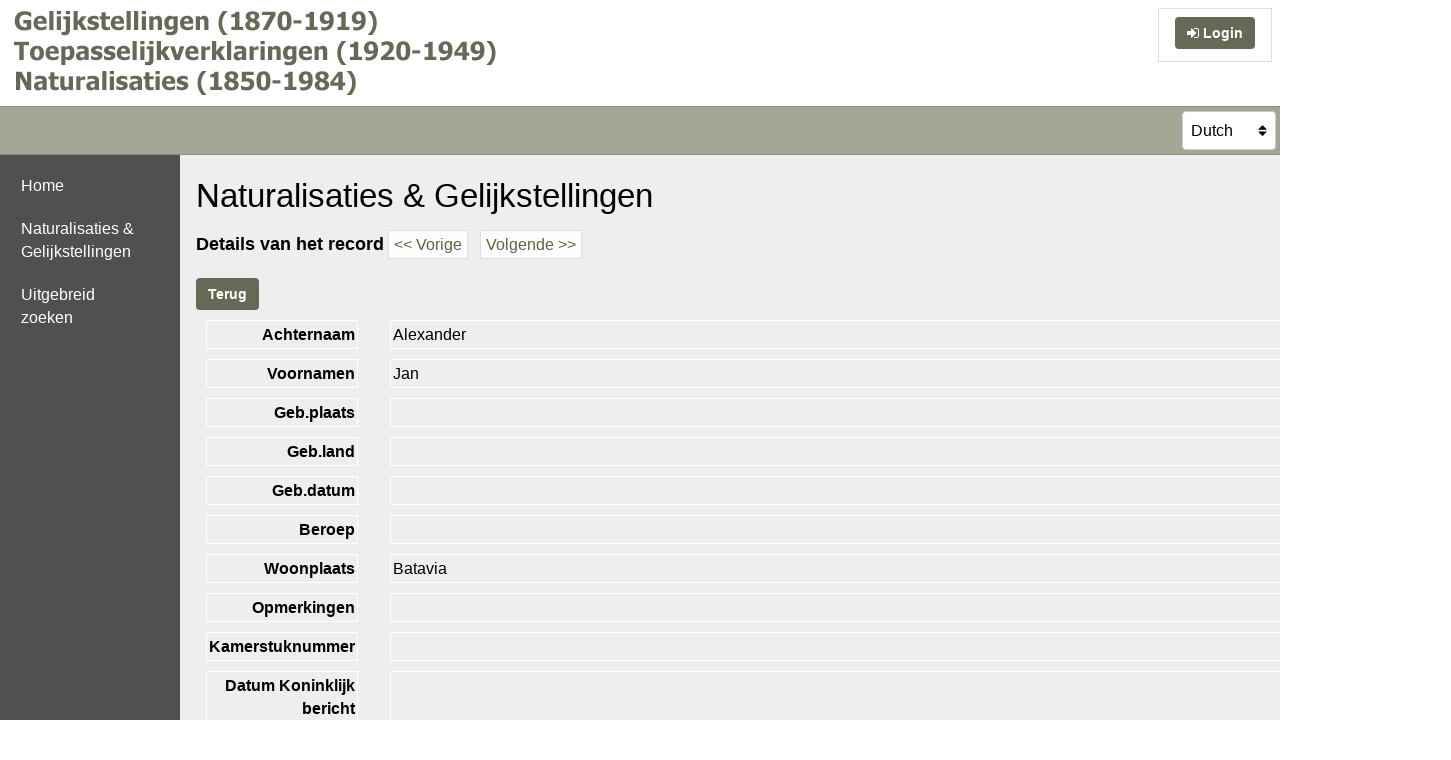

--- FILE ---
content_type: text/html; charset=utf-8
request_url: https://naturalisaties.decalonne.nl/index.php?tablename=naturalisaties&function=details&where_field=Persnr&where_value=12110
body_size: 45322
content:
<!DOCTYPE html>
<html
>
<head>
<title>Gelijkstellingen, toepasselijkverklaringen en naturalisaties (1850-1984)</title>
<link rel="stylesheet" href="css/normalize.css" type="text/css" media="screen">
<link rel="stylesheet" href="css/styles_screen.css" type="text/css">
<meta charset="utf-8">
<meta http-equiv="X-UA-Compatible" content="IE=edge">
<meta name="Generator" content="DaDaBIK 11.10 Elba - http://dadabik.com/">
<meta name="viewport" content="initial-scale=1.0"/>
<script language="javascript" type="text/javascript" src="include/tinymce/tinymce.min.js"></script>
<script src="include/jquery/jquery-3.7.0.min.js"></script>
<script src="include/jquery/jquery-ui-1.13.2/jquery-ui.min.js"></script>
<link rel="stylesheet" href="include/jquery/jquery-ui-1.13.2/jquery-ui.min.css" type="text/css" media="screen">
<script src="include/FileUploader.js"></script>
<script>
var msg_generic_upload_error = 'Algemene uploadfout!';
var msg_file_uploaded_file_will_replace = 'Bestand geüpload! Het bestand zal het bestaande bestand vervangen (als dit bestaat) nadat het formulier bewaard is.';
</script>
<script type="application/javascript" src="include/FileUploaderFactory.js"></script>
<link rel="stylesheet" href="include/flatpickr/flatpickr.min.css">
<script src="include/flatpickr/flatpickr.js"></script>
<script src="include/flatpickr/l10n/nl.js"></script>
<link rel="stylesheet" href="include/fontawesome5/css/all.min.css" rel="stylesheet">
<link rel="stylesheet" href="css/fontawesome.css"> <!-- fontawesome4 -->
<link rel="stylesheet" href="css/bootstrap.css">
<!-- select2 -->
<link href="css/select2/select2.min.css" rel="stylesheet" />
<script src="include/select2/select2.min.js"></script>
<script src="include/LiveEditing.js"></script>
<link rel="stylesheet" href="css/styles_screen_custom.css" type="text/css" media="screen"><style>
label,.null_checkbox_cell,.form_input_element,.form_hint,.form_input_element_button,.search_operator{
	display:table-cell;
	border: 1px solid #ffffff;
	vertical-align: top;
	padding: 2px;
}
</style>
<script language="javascript" type="text/javascript">
tinyMCE.init({
	//mode : "specific_textareas",
	//editor_selector : "rich_editor",
	selector : "textarea.rich_editor",
	promotion: false,
	branding: false,
	    

	plugins: [
		'advlist','autolink','lists','link','image','charmap','preview','anchor','searchreplace','visualblocks','code','fullscreen','insertdatetime','media','table','lists'
	],
});


</script>
<script src="include/custom_functions.js"></script>

<script>
var js_select_type_select_suffix = '__select_type';
</script>
<script src="include/general_functions.js"></script>

<script>
$(document).ready(function() {

    $( ".tr_results_1" ).mouseover(function() {
        if (this.className!='tr_highlighted_onclick'){
            this.className='tr_highlighted_onmouseover';
        }
    });
    
    $( ".tr_results_1" ).mouseout(function() {
        if (this.className!='tr_highlighted_onclick'){
            this.className='tr_results_1';
        }
    });
    
    $( ".tr_results_1" ).click(function() {
        if (this.className=='tr_highlighted_onclick'){
            this.className='tr_results_1';
        }
        else{
            this.className='tr_highlighted_onclick';
        }
    });
    
    a=$('[myc="blue"][myid="1"],[myc="blue"][myid="3"]');
    
    $( "td[data-live-edit][data-type=\"text\"][data-field!=\"id\"],[data-live-edit][data-type=\"date\"][data-field!=\"id\"],[data-live-edit][data-type=\"date_time\"][data-field!=\"id\"],[data-live-edit][data-type=\"textarea\"][data-field!=\"id\"]" ).hover(function() {
        $( "#double_click_tooltip" ).css('visibility', 'visible');
    }, function(){
        $( "#double_click_tooltip" ).css('visibility', 'hidden');
    });
    
    $( "td[data-live-edit][data-type=\"text\"][data-field!=\"id\"],[data-live-edit][data-type=\"date\"][data-field!=\"id\"],[data-live-edit][data-type=\"date_time\"][data-field!=\"id\"],[data-live-edit][data-type=\"textarea\"][data-field!=\"id\"]" ).click(function() {
        $( "#double_click_tooltip" ).css('visibility', 'hidden');
    });
    
    $( ".tr_results_2" ).mouseover(function() {
        if (this.className!='tr_highlighted_onclick'){
            this.className='tr_highlighted_onmouseover';
        }
    });
    
    $( ".tr_results_2" ).mouseout(function() {
        if (this.className!='tr_highlighted_onclick'){
            this.className='tr_results_1';
        }
    });
    
    $( ".tr_results_2" ).click(function() {
        if (this.className=='tr_highlighted_onclick'){
            this.className='tr_results_2';
        }
        else{
            this.className='tr_highlighted_onclick';
        }
    });

    $(document).tooltip({show: null});
     $('[data-dadabik-uploader]').each(function () {
        dadabikUploader($(this), $('#uploader-dadabik-form-template'));
    })
        
    $(function () {
        $('li.has-sub-menu > a').on("click", function (e) {
            e.preventDefault();
            var $listItem = $(this).parents("li:first");
            $listItem.toggleClass("sub-menu-opened");
            $listItem.toggleClass("selected");
        });

        $('[data-mobile-menu-toggle]').on("click", function () {
            $('.main-menu-container').toggleClass("menu-mobile-opened");
        });

	    $('#hide_quick_filters_link').on("click", function (e) {
            e.preventDefault();
            if ( $("#dadabik_quick_search_form").css('display') === 'none'){
                $("#dadabik_quick_search_form").css('display', 'block');	
            }
            else{
                $("#dadabik_quick_search_form").css('display', 'none');	
            }
	    });
    });

	$('#confirmation_message_container').on('click', '#error_message_close_link', function (e) {
		$("#error_message").css('display', 'none');
		e.preventDefault()
	});
	$('#confirmation_message_container').on('click', '#confirmation_message_close_link', function (e) {
		$("#confirmation_message").css('display', 'none');
		e.preventDefault()
	});
	$('#confirmation_message_container').on('click', '#alert_message_close_link', function (e) {
		$("#alert_message").css('display', 'none');
		e.preventDefault()
	});
	$('#confirmation_message_2_container').on('click', '#alert_message_2_close_link', function (e) {
		$("#alert_message_2").css('display', 'none');
		e.preventDefault()
	});
	$('#confirmation_message_3_container').on('click', '#alert_message_3_close_link', function (e) {
		$("#alert_message_3").css('display', 'none');
		e.preventDefault()
	});
	$('#confirmation_message_container_2').on('click', '#confirmation_message_2_close_link', function (e) {
		$("#confirmation_message_2").css('display', 'none');
		e.preventDefault()
	});
	
	// adjust diabled attribute for template_table when the page is loaded
	if ($('#enable_template_table_checkbox').is(':checked')){
		$('#template_table').prop('disabled', false);
	}
	else{
		$('#template_table').prop('disabled', true);
	}
	// adjust it again when the user click on the enable checkbox
	$("#enable_template_table_checkbox").click(function(e) {
		if ($('#enable_template_table_checkbox').is(':checked')){
			$('#template_table').prop('disabled', false);
		}
		else{
			$('#template_table').prop('disabled', true);
			
		}
	});
	
    // pivot table, [add another column] / [remove this column] links
	$('.add_remove_column').on("click", function (e) {
        // each link contains a target id and a function
	    id_container = $(this).data('targetid');
	    function_to_execute = $(this).data('function');
	    
	    // show / hide the container div and enable/disable the first input field (the second is not important)
	    field_name_temp = 'group_by_operator_'+id_container;
	    //field_name_temp_2 = 'report_value_field_'+id_container;
	    
	    if (function_to_execute === 'add'){
	        $('#column_container_'+id_container).show();
	        $("[name="+field_name_temp+"]").attr("disabled", false);
	    }
	    else if(function_to_execute === 'remove'){
	        $('#column_container_'+id_container).hide();
	        $("[name="+field_name_temp+"]").attr("disabled", true);
	    
	    }
	    
	    e.preventDefault();
	});
	    

	
	$("#craete_new_view_link").click(function(e) {
		
		if ($("#create_new_view_form").css('display') === 'block'){
			$("#create_new_view_form").css('display', 'none');
		}
		else{
			$("#create_new_view_form").css('display', 'block');

		}
		e.preventDefault();
	});
	
	///////////////////////////////////////////////////////////////////////////////
	// DELETE FIELD
	$(document).on('click', ".delete_field_button", function (e) {
	    
	    id_field_container = '#container_'+(this.id);
	    tablename_field_deletion = $(id_field_container).data('tablename');
	    fieldname_field_deletion = $(id_field_container).data('fieldname');
	    
	    reload_page = 0;
	    
	    var error = '';
    
         // here the code to check errors, if any
			
        error = 'Please set the configuration parameters $enable_data_tab_operations to 1 and reload this page if you want to use the data tab.';
	
    
        if (error !== ''){
             window.scrollTo(0,0);
             $('#confirmation_message_container').html('<div class="msg_error" id="error_message"><p>'+error+'<br/><br/><a href="javascript:{}" id="error_message_close_link">Ok, close</a></p></div>');
             enable_disable_loader('disable');
        }
        else{
	    
            if(typeof fieldname_field_deletion === 'undefined'){ // the field has been added without saving, you don't have the fieldname yet, just remove it
                if (confirm("Are you sure you want to DELETE this field?\n\nIf you have added / modified fields, save your changes before deleting this field, otherwise the changes will be lost.")){
                    $(id_field_container).remove();
                    // same code after
                    // need to reload the page otherwise there is a hole in the indexes
                    // don't like this solution, tofix
                    // window.location.href + return false was the only working solution for chrome
                    window.location.href = 'data.php?tablename=' + encodeURI(tablename_field_deletion) + '#anchor_' + encodeURI(tablename_field_deletion);
                    return false;
                    // also need to reload otherwise the browser just move to the anchor without loading the page
                    window.location.reload(true);
                }
            }
            else{
                enable_disable_loader('enable');
                if (!confirm("Are you sure you want to DELETE this field? All the related data and DaDaBIK configuration/permissions about the field "+fieldname_field_deletion+" (table "+tablename_field_deletion+") will be erased.\n\nIf you have added / modified fields, save your changes before deleting this field, otherwise the changes will be lost.")){
                    enable_disable_loader('disable');   
                }
                else{
        
                    $('#confirmation_message_container').html('');
                    $.ajax({
                        url: "api.php?function=delete_field",
                        data: ({
                        tablename_field_deletion: tablename_field_deletion,
                        fieldname_field_deletion: fieldname_field_deletion
                        }),
        
                        type: "POST",
                        dataType: "json",
                        success: function(data){
        
                            enable_disable_loader('disable');

                            if (data.status === 'ok'){
                                if (data.result !== 'done'){
                                    alert('unexpected error delete_field.submit - ' + data.result+ ' - '+data.error_message);
                                }
                                else{
                                     $("body").addClass("showing_confirmation_message");
                                     window.setTimeout( remove_showing_confirmation_message_class, 1000); 
                                
                                    $(id_field_container).remove();
                                    
                                    // same code before
                                    // need to reload the page otherwise there is a hole in the indexes
                                    // don't like this solution, tofix
                                    // window.location.href + return false was the only working solution for chrome
                                    window.location.href = 'data.php?tablename=' + encodeURI(tablename_field_deletion) + '#anchor_' + encodeURI(tablename_field_deletion);
                                    return false;
    
                                    // also need to reload otherwise the browser just move to the anchor without loading the page
                                    window.location.reload(true);
                                }
                            }
                            else{
                                alert('unexpected error delete_field.submit status not OK');
                            }
                        },
                        error: function(data, status, e){
                            enable_disable_loader('disable');
                            alert('unexpected error delete_field.submit ajax error'+JSON.stringify(data));
                        }
                    });
                }
            }
        }

		e.preventDefault(); // avoid to execute the actual submit of the form.
	});

    
    
 
    
    
    
    
    
    
    
    
    // STATUS SETTINGS, SAVE
	$('form[id="status_settings_form"]').submit(function(e) {
	
	    enable_disable_loader('enable');
	    status_installation = $( "#status_installation" ).val();
	    users_maintenance_installation = $( "#users_maintenance_installation" ).val();
	    
		var error = '';
		    
        $('#confirmation_message_container').html('');
        
        $.ajax({
            url: "api.php?function=save_status",

            data: ({
            status_installation: status_installation,
            users_maintenance_installation: users_maintenance_installation
            } ),

            type: "POST",
            dataType: "json",
            success: function(data){

                enable_disable_loader('disable');

                if (data.status === 'ok'){
                    if (data.result !== 'done'){
                        alert('unexpected error save_data_settings.submit - ' + data.result+ ' - '+data.error_message);
                    }
                    else{   
                        $("body").addClass("showing_confirmation_message");
                        window.setTimeout( remove_showing_confirmation_message_class, 1000);
                    }
                }
                else{
                    alert('unexpected error save_data_settings.submit status not OK');
                }
            },
            error: function(data, status, e){
                enable_disable_loader('disable');
                alert('unexpected error save_data_settings.submit ajax error'+JSON.stringify(data));
            }
        });
		e.preventDefault(); // avoid to execute the actual submit of the form.
	});
	
	$('[id^="sel_chk__"]').click(function(){    
	    where_value = this.id.substr(9);
table_name = "naturalisaties";	
        if (this.checked === true){
             type = 'check';
        }
        else{
             type = 'uncheck';
        }
   
	    var error = '';
	    
        // here the code to check errors, if any
				
        error = 'Please set $enable_record_checkboxes to 1 in config.php and reload this page if you want to use the record checkboxes.';
	
    
        if (error !== ''){
             window.scrollTo(0,0);
             $('#confirmation_message_container').html('<div class="msg_error" id="error_message"><p>'+error+'<br/><br/><a href="javascript:{}" id="error_message_close_link">Ok, close</a></p></div>');
             enable_disable_loader('disable');
        }
        else{
           $('#confirmation_message_container').html('');
            $.ajax({
                url: "api_fe.php?function=check_uncheck_row",

                data: ({
                    where_value: where_value,
                    tablename: table_name,
                    type: type,
                } ),
    
                type: "POST",
                dataType: "json",
                success: function(data){
    
                    enable_disable_loader('disable');

                    if (data.status === 'ok'){
                        if (data.result !== 'done'){
                            alert('unexpected error check_uncheck_row - ' + data.result+ ' - '+data.error_message);
                        }
                        else{
                             // don't need the confirmation
                             //$("body").addClass("showing_confirmation_message");
                             //window.setTimeout( remove_showing_confirmation_message_class, 1000); 
                             
                             $("#checked_ids_counter_container").html(data.counter);
                             
                             if (data.counter === 0){
                                $("#checked_ids_container").hide();
                             }
                             else{
                                $("#checked_ids_container").show();
                            }
                        }
                    }
                    else{
                        alert('unexpected error check_uncheck_row status not OK');
                    }
                },
                error: function(data, status, e){
                    enable_disable_loader('disable');
                    alert('unexpected error check_uncheck_row ajax error'+JSON.stringify(data));
                }
            });
        }
	});
	
	$('#uncheck_all_link').click(function(event){
	    
table_name = "naturalisaties";	
        enable_disable_loader('enable');
	    var error = '';
    
        // here the code to check errors, if any
				
        error = 'Please set $enable_record_checkboxes to 1 in config.php and reload this page if you want to use the record checkboxes.';
	
    
        if (error !== ''){
             window.scrollTo(0,0);
             $('#confirmation_message_container').html('<div class="msg_error" id="error_message"><p>'+error+'<br/><br/><a href="javascript:{}" id="error_message_close_link">Ok, close</a></p></div>');
             enable_disable_loader('disable');
        }
        else{
           $('#confirmation_message_container').html('');
            $.ajax({
                url: "api_fe.php?function=check_uncheck_row",

                data: ({
                    tablename: table_name,
                    type: 'uncheck_all',
                } ),
    
                type: "POST",
                dataType: "json",
                success: function(data){
    
                    enable_disable_loader('disable');

                    if (data.status === 'ok'){
                        if (data.result !== 'done'){
                            alert('unexpected error check_uncheck_row - ' + data.result+ ' - '+data.error_message);
                        }
                        else{
                             $("body").addClass("showing_confirmation_message");
                             window.setTimeout( remove_showing_confirmation_message_class, 1000);
                             
                             $("#checked_ids_counter_container").html(data.counter);
                             
                             $("#checked_ids_container").hide();
                             
                             $('input[id^="sel_chk__"]').prop( "checked", false );
                             
                        }
                    }
                    else{
                        alert('unexpected error check_uncheck_row status not OK');
                    }
                },
                error: function(data, status, e){
                    enable_disable_loader('disable');
                    alert('unexpected error check_uncheck_row ajax error'+JSON.stringify(data));
                }
            });
            
        }
	    event.preventDefault();
	});
	
	
	$('#check_all_link').click(function(event){
	    
table_name = "naturalisaties";	
        enable_disable_loader('enable');
	    var error = '';
        
        // here the code to check errors, if any
				
        error = 'Please set $enable_record_checkboxes to 1 in config.php and reload this page if you want to use the record checkboxes.';
	
    
        if (error !== ''){
             window.scrollTo(0,0);
             $('#confirmation_message_container').html('<div class="msg_error" id="error_message"><p>'+error+'<br/><br/><a href="javascript:{}" id="error_message_close_link">Ok, close</a></p></div>');
             enable_disable_loader('disable');
        }
        else{
           $('#confirmation_message_container').html('');
           
           ids = [];
           
           $('input[id^="sel_chk__"]').each(function () {
                    ids.push(this.id.substr( 9 ));
            });
                  
            $.ajax({
                url: "api_fe.php?function=check_uncheck_row",

                data: ({
                    tablename: table_name,
                    type: 'check_all',
                    where_value: ids
                } ),
    
                type: "POST",
                dataType: "json",
                success: function(data){
    
                    enable_disable_loader('disable');

                    if (data.status === 'ok'){
                        if (data.result !== 'done'){
                            alert('unexpected error check_uncheck_row - check_all - ' + data.result+ ' - '+data.error_message);
                        }
                        else{
                             $("body").addClass("showing_confirmation_message");
                             window.setTimeout( remove_showing_confirmation_message_class, 1000);
                             
                             $("#checked_ids_counter_container").html(data.counter);
                             
                             $('input[id^="sel_chk__"]').prop( "checked", true );
                             
                        }
                    }
                    else{
                        alert('unexpected error check_uncheck_row - check_all status not OK');
                    }
                },
                error: function(data, status, e){
                    enable_disable_loader('disable');
                    alert('unexpected error check_uncheck_row ajax error'+JSON.stringify(data));
                }
            });
            
        }
	    event.preventDefault();
	});
	
	$("#include_tables_form").submit(function(e) {
		var field_names_to_update = [];
		var field_values_to_update  = [];
		var where_values  = [];
		
		enable_disable_loader('enable');
		
		var number_items = $('#number_items').val();
		
		var pages_to_show = $('#pages_to_show').val()
		
		var error = '';
		
		if (pages_to_show === 'custom_pages'){
		
			var tablename_to_update = 'dadabik_static_pages';
			
			for (i=0;i<number_items;i++){
				field_names_to_update[i] = [];
				field_values_to_update[i] = [];
				field_names_to_update[i][0] = 'link_static_page';
				field_values_to_update[i][0] =  $('#link_static_page_'+(i+1)).val();
				
				field_names_to_update[i][1] = 'enabled_static_page';
				if ($('#enabled_static_page_'+(i+1)).is(':checked')){
					field_values_to_update[i][1] =  '1';
				}
				else{
					field_values_to_update[i][1] =  '0';
				}
				
				field_names_to_update[i][2] = 'file_static_page';
				field_values_to_update[i][2] =  $('#file_static_page_'+(i+1)).val();
			
				field_names_to_update[i][3] = 'content_static_page';
				field_values_to_update[i][3] = tinyMCE.get('content_static_page_'+(i+1)).getContent();
							
				field_names_to_update[i][4] = 'menu_parent_page';
				field_values_to_update[i][4] =  $('#menu_parent_page_'+(i+1)).val();
			
				field_names_to_update[i][5] = 'is_homepage_static_page';
			
				if ($('#is_homepage_static_page_'+(i+1)).is(':checked')){
					field_values_to_update[i][5] =  'y';
				}
				else{
					field_values_to_update[i][5] =  'n';
				}
				
				field_names_to_update[i][6] = 'type_static_page';
				field_values_to_update[i][6] =  $('#type_static_page_'+(i+1)).val();
							
				field_names_to_update[i][7] = 'menu_order_static_page';
				field_values_to_update[i][7] =  $('#menu_order_static_page_'+(i+1)).val();
							
				field_names_to_update[i][8] = 'href_link_static_page';
				field_values_to_update[i][8] =  $('#href_link_static_page_'+(i+1)).val();
				
				field_names_to_update[i][9] = 'separator_before_static_page';
				if ($('#separator_before_static_page_'+(i+1)).is(':checked')){
					field_values_to_update[i][9] =  'y';
				}
				else{
					field_values_to_update[i][9] =  'n';
				}

				if (field_values_to_update[i][6] === 'PHP') {
					error = 'Custom PHP pages are available with DaDaBIK Enterprise/Platinum only. You can use custom HTML pages.';
					break;
				}
				else if (field_values_to_update[i][6] === 'html' &&  field_values_to_update[i][3] === '') {
					error = 'If you choose HTML as <i>type</i>, you need to specify the HTML content as well.';
					break;
				}

				where_values[i] = $('#id_static_page_'+(i+1)).val();
			}
		}
		else{
			var tablename_to_update =  'dadabik_table_list';

			for (i=0;i<number_items;i++){
				field_names_to_update[i] = [];
				field_values_to_update[i] = [];
				field_names_to_update[i][0] = 'alias_table';
				field_values_to_update[i][0] =  $('#alias_table_'+(i+1)).val();
			
				field_names_to_update[i][1] = 'pk_field_table';
				field_values_to_update[i][1] =  $('#pk_field_table_'+(i+1)).val();
				field_names_to_update[i][2] = 'menu_parent_table';
				field_values_to_update[i][2] =  $('#menu_parent_table_'+(i+1)).val();
			
				field_names_to_update[i][3] = 'allowed_table';
			
				if ($('#allowed_table_'+(i+1)).is(':checked')){
					field_values_to_update[i][3] =  '1';
				}
				else{
					field_values_to_update[i][3] =  '0';
				}
			
				field_names_to_update[i][4] = 'menu_order_table';
				field_values_to_update[i][4] =  $('#menu_order_table_'+(i+1)).val();
				
				field_names_to_update[i][5] = 'separator_before_table';
				if ($('#separator_before_table_'+(i+1)).is(':checked')){
					field_values_to_update[i][5] =  'y';
				}
				else{
					field_values_to_update[i][5] =  'n';
				}
				
				field_names_to_update[i][6] = 'enable_revision_table';
			
				if ($('#enable_revision_table_'+(i+1)).is(':checked')){
					field_values_to_update[i][6] =  '1';
				}
				else{
					field_values_to_update[i][6] =  '0';
				}
				
				field_names_to_update[i][7] = 'order_by_table';
				field_values_to_update[i][7] =  $('#order_by_table_'+(i+1)).val();
				
				field_names_to_update[i][8] = 'order_type_table';
				field_values_to_update[i][8] =  $('#order_type_table_'+(i+1)).val();
			
			
				where_values[i] = $('#name_table_'+(i+1)).val();
			}
		}
		if (error !== ''){
			 window.scrollTo(0,0);
			 $('#confirmation_message_container').html('<div class="msg_error" id="error_message"><p>'+error+'<br/><br/><a href="javascript:{}" id="error_message_close_link">Ok, close</a></p></div>');
			 enable_disable_loader('disable');
		}
		else{
			$('#confirmation_message_container').html('');
			$.ajax({
				url: "api.php?function=update_records",
		
				data: ({
				where_values: where_values,
				field_names_to_update: field_names_to_update,
				field_values_to_update: field_values_to_update,
				tablename_to_update : tablename_to_update,
	
				} ),
			
				type: "POST",
				dataType: "json",
				success: function(data){
			
					enable_disable_loader('disable');
	
					if (data.status === 'ok'){
						if (data.result !== 'done'){
							alert('unexpected error include_tables_form.submit - ' + data.result+ ' - '+data.error_message);
						}
						else{
							 $("body").addClass("showing_confirmation_message");
							 window.setTimeout( remove_showing_confirmation_message_class, 1000); 
						}
					}
					else{
						alert('unexpected error include_tables_form.submit status not OK');
					}
				},
				error: function(data, status, e){
					enable_disable_loader('disable');
					alert('unexpected error include_tables_form.submit ajax error'+JSON.stringify(data));
				}
			});
		}

		e.preventDefault(); // avoid to execute the actual submit of the form.
	});

// modreq
// fine modreq


$('input[id^="date_picker"],input[id^="quick_search_date_picker"]').flatpickr({altInput: true, altFormat: "d-m-Y", dateFormat: "Y-m-d",enableTime: false ,allowInput: false, weekNumbers: true, "locale": "nl"});
$('input[id^="date_time_picker"],input[id^="quick_search_date_time_picker"]').flatpickr({altInput: true, altFormat: "d-m-Y H:i:S", dateFormat: "Y-m-d H:i:S",enableTime: true ,allowInput: false, weekNumbers: true, "locale": "nl", enableSeconds: true});

     
});
</script>

<script>


$(document).ready(function() {


function acquireLock(tableCell) {
/*
 * Nel caso specifico resituiamo il campo della form in base
 * a un parametro della data table
 */
const $tableCell = $(tableCell);
// edit eu
//const value = $tableCell.attr('data-text');

const payload = {};
// edit eu
//payload.value = value;
payload.row = $tableCell.attr('data-row');
payload.field = $tableCell.attr('data-field');
// edit eu
//payload.text = $tableCell.attr('data-text');
payload.type = $tableCell.attr('data-type');
payload.dataSource = $tableCell.attr('data-source');


return new Promise((resolve, reject) => {
    $.ajax({
        method: 'POST',
        url: `api_fe.php?function=acquire_lock`,
        dataType: 'json',
        data: payload,
    }).then((response) => {
        resolve(response);
    }).fail((xhr) => {
        reject(xhr.responseText)
    })
});


}

function cancel(tableCell) {
const $tableCell = $(tableCell);

// edit eu
//const value = $tableCell.attr('data-text');

const payload = {};

// edit eu
//payload.value = value;
payload.row = $tableCell.attr('data-row');
payload.field = $tableCell.attr('data-field');
// eu edit
// payload.text = $tableCell.attr('data-text');
payload.type = $tableCell.attr('data-type');
payload.dataSource = $tableCell.attr('data-source');

return new Promise((resolve, reject) => {
    $.ajax({
        method: 'POST',
        url: `api_fe.php?function=release_lock`,
        dataType: 'json',
        data: payload,
    }).then((response) => {
        resolve(response);
    }).fail((xhr) => {
        reject(xhr.responseText)
    })
});
}

function saveData(tableCell) {
/*
 * Nel caso specifico resituiamo iif ($('#error-on-save')l campo della form in base
 * a un parametro della data table
 */
const $tableCell = $(tableCell);
// eu edit
// const value = $tableCell.attr('data-text');

const payload = {};

// edit eu
//payload.value = value;
payload.row = $tableCell.attr('data-row');
payload.field = $tableCell.attr('data-field');
// eu edit
//payload.text = $tableCell.attr('data-text');
payload.type = $tableCell.attr('data-type');
payload.dataSource = $tableCell.attr('data-source');
payload.newValue = $tableCell.find('textarea').val() || $tableCell.find('input').val() || null;


return new Promise((resolve, reject) => {
    const savePromise = $.ajax({
        method: 'POST',
        url: `api_fe.php?function=update_record`,
        dataType: 'json',
        data: payload,
    });

    savePromise.then((response) => {
        resolve(response);
        
        $("body").addClass("showing_confirmation_message");
        window.setTimeout( remove_showing_confirmation_message_class, 1000); 
        
         
         
/*
        // Ricarichiamo la tabella
        $.ajax({
            method: 'GET',
            url: `${apiBaseUrl}/table-data-` + payload.dataSource,
            dataType: 'json',
        }).then((res) => {
            renderTable($("#table-placeholder-" + payload.dataSource + "-names"), payload.dataSource, res);
            $alert = '<div id="alert" style="position: absolute; background-color: red; color: white; top:10px; left:10px; padding: 10px 20px;">Salvato!!!!</div>'
            $('body').append($alert);
            setTimeout(() => {
                $('body').find('#alert').remove();
            }, 1000);
        });
        */
    });

    savePromise.fail((xhr) => {
        reject(xhr.responseText)
    })
});
}






});

</script>




<script>
var user_agent = window.navigator.userAgent;

if (user_agent.indexOf('MSIE ') > 0 || user_agent.indexOf('Trident/') > 0){
    window.location.replace("index.php?function=show_ie_message"); 
}
</script>
   
   
</head>

<body
>
<div id="dialog" title=""></div>

<div id="div_help" style="width: 600px">
<div id="div_help_content">
<div id="div_help_content_title"></div>
<div id="div_help_content_text"></div>
</div>
</div>

<div id="div_help_frontend" style="width: 600px;z-index: 1">
<div id="div_help_frontend_content">
<div id="div_help_frontend_content_title"></div>
<div id="div_help_frontend_content_text"></div>
</div>
</div>
<div class="fixed-header">
	<div class="row">
		<div class="col-xs-8">
			<!--<img class="logo img-responsive" src="images/logo_alpha.png">-->
			
						<form method="post" class="css_form" style="margin:auto;"  action="index.php?function=change_language">
			 <div  class="select_element select_element_change_language"  ><select name="language" onchange="this.form.submit()">
			<option value="dutch" selected>Dutch</option><option value="english">English</option><option value="chinese">Chinese</option><option value="french">French</option>			</select>
			</div>
			</form>
			 		</div>
		<div class="col-xs-4 right">
			<a href="#" data-mobile-menu-toggle>
				<i class="fa fa-bars fa-2x"></i>
			</a>
		</div>
	</div>
</div>

<div class="fixed-footer">
<a href="login.php?function=show_login_form" class="btn  btn-primary" title="Login"><i class="fa fa-sign-in"></i> Login</a>
</div>

<table  class="main_table">
<tr>
<td class="main_table_td">
<table  class="table_interface_container" align="center">

<tr class="table_interface_container_tr_logo"><td><a href="index.php"><img id="dadabik_logo" style="max-width: 100%;height: auto;" src="images/logo2.png"></a><div class="app-info pull-right text-center"><div class="user-info"> <a class="btn btn-xm btn-primary" href="login.php?function=show_login_form" title="Logout"><i class="fa fa-sign-in" aria-hidden="true"></i> Login</a><br></div></div>
</td>
</tr>


<tr class="table_interface_container_tr_top_menu" >
<td>
	<table  class="table_interface_container_table_top_menu" >
	<tr>
	


 
 </td>
 <td style="width:100%">
  </td>
 

<td align="right"><form method="post" class="css_form" style="margin:auto;"  action="index.php?function=change_language">
 <div  class="select_element select_element_change_language"  ><select name="language" onchange="this.form.submit()">
<option value="dutch" selected>Dutch</option><option value="english">English</option><option value="chinese">Chinese</option><option value="french">French</option></select>
</div>
</form>
</td>

</tr>
</table>

</td>
</tr>



<tr>
<td class="table_interface_container_td_content">
<table  class="table_interface_container_table_content"><tr>
<td class="td_left_menu"><div class="main-menu-container"><ul class="main-menu"><li><a href="index.php?function=show_static_page&id_static_page=1">Home</a></li><li><a href="index.php?function=search&tablename=naturalisaties">Naturalisaties & Gelijkstellingen</a></li><li><a href="index.php?function=show_static_page&id_static_page=2">Uitgebreid zoeken</a></li></ul></div></td><td class="td_content" valign="top">
<div id="top_messages"></div>
<p><h1>Naturalisaties & Gelijkstellingen</b></h1><p><span class="subtitle">Details van het record</span> <span class="previous_next_container"><a class="previous_next" href="index.php?function=choose_previous_record&tablename=naturalisaties&where_field=Persnr&where_value=12110&from_function=details">&lt;&lt; Vorige</a>&nbsp;&nbsp;&nbsp;<a class="previous_next" href="index.php?function=choose_next_record&tablename=naturalisaties&where_field=Persnr&where_value=12110&from_function=details">Volgende &gt;&gt;</a></span></p><form target="_blank" class="css_form" method="POST" action="index.php?tablename=naturalisaties&function=details&export_to_pdf=1&where_field=Persnr&where_value=12110"><input type="button" class="button_form go_back" value="Terug" onclick="javascript:document.location='index.php?function=search&tablename=naturalisaties'"></form><span class="form_fields_set"><div class="form_row"><label class="detail_page_label" for="Achternaam">Achternaam</label>&nbsp;&nbsp;&nbsp;<span class="form_input_element">Alexander</span><span class="form_input_element_button"></span></div><div class="form_row"><label class="detail_page_label" for="Voornamen">Voornamen</label>&nbsp;&nbsp;&nbsp;<span class="form_input_element">Jan  </span><span class="form_input_element_button"></span></div><div class="form_row"><label class="detail_page_label" for="Geboorteplaats">Geb.plaats</label>&nbsp;&nbsp;&nbsp;<span class="form_input_element"></span><span class="form_input_element_button"></span></div><div class="form_row"><label class="detail_page_label" for="Gebland">Geb.land</label>&nbsp;&nbsp;&nbsp;<span class="form_input_element"></span><span class="form_input_element_button"></span></div><div class="form_row"><label class="detail_page_label" for="Gebdatum">Geb.datum</label>&nbsp;&nbsp;&nbsp;<span class="form_input_element"></span><span class="form_input_element_button"></span></div><div class="form_row"><label class="detail_page_label" for="Beroep">Beroep</label>&nbsp;&nbsp;&nbsp;<span class="form_input_element"></span><span class="form_input_element_button"></span></div><div class="form_row"><label class="detail_page_label" for="Woonplaats">Woonplaats</label>&nbsp;&nbsp;&nbsp;<span class="form_input_element">Batavia</span><span class="form_input_element_button"></span></div><div class="form_row"><label class="detail_page_label" for="Opmerkingen">Opmerkingen</label>&nbsp;&nbsp;&nbsp;<span class="form_input_element"></span><span class="form_input_element_button"></span></div><div class="form_row"><label class="detail_page_label" for="kamerstuknr">Kamerstuknummer</label>&nbsp;&nbsp;&nbsp;<span class="form_input_element"></span><span class="form_input_element_button"></span></div><div class="form_row"><label class="detail_page_label" for="Datum_Kb">Datum Koninklijk bericht</label>&nbsp;&nbsp;&nbsp;<span class="form_input_element"></span><span class="form_input_element_button"></span></div><div class="form_row"><label class="detail_page_label" for="soort_besluit">Soort besluit</label>&nbsp;&nbsp;&nbsp;<span class="form_input_element">toepasselijk verklaring</span><span class="form_input_element_button"></span></div><div class="form_row"><label class="detail_page_label" for="Staatsblad">Ned. Staatsblad</label>&nbsp;&nbsp;&nbsp;<span class="form_input_element"></span><span class="form_input_element_button"></span></div></div><div class="form_row"><label class="detail_page_label" for="Directe_link_wetsontwerp">Wetsontwerp</label>&nbsp;&nbsp;&nbsp;<span class="form_input_element"><a target="_blank" href=" "> </a></span><span class="form_input_element_button"></span></div><div class="form_row"><label class="detail_page_label" for="Directe_link_MvT">Memorie van Toelichting</label>&nbsp;&nbsp;&nbsp;<span class="form_input_element"><a target="_blank" href=" "> </a></span><span class="form_input_element_button"></span></div><div class="form_row"><label class="detail_page_label" for="Directe_link_B_SO">Bijlage MvT/Schematisch overzicht</label>&nbsp;&nbsp;&nbsp;<span class="form_input_element"><a target="_blank" href=" "> </a></span><span class="form_input_element_button"></span></div><div class="form_row"><label class="detail_page_label" for="Directe_link_NvW">Nota van Wijzigingen</label>&nbsp;&nbsp;&nbsp;<span class="form_input_element"><a target="_blank" href=" "> </a></span><span class="form_input_element_button"></span></div><div class="form_row"><label class="detail_page_label" for="Andere_relevante_bron">Andere relevante bron</label>&nbsp;&nbsp;&nbsp;<span class="form_input_element"><a target="_blank" href=" "> </a></span><span class="form_input_element_button"></span></div><div class="form_row"><label class="detail_page_label" for="Datum_ordonnantie">Datum ordonnantie</label>&nbsp;&nbsp;&nbsp;<span class="form_input_element">08-11-1924</span><span class="form_input_element_button"></span></div><div class="form_row"><label class="detail_page_label" for="openarchieven">Open Archieven</label>&nbsp;&nbsp;&nbsp;<span class="form_input_element"><a target="_blank" href="https://www.openarch.nl/search.php?useinsearch=1&amp;name=Jan  ++Alexander&amp;number_show=100&amp;sort=1">https://www.openarch.nl/search.php?useinsearch=1&amp;name=Jan  ++Alexander&amp;number_show=100&amp;sort=1</a></span><span class="form_input_element_button"></span></div><div class="form_row"><label class="detail_page_label" for="stamboomzoeker">Stamboomzoeker</label>&nbsp;&nbsp;&nbsp;<span class="form_input_element"><a target="_blank" href="http://www.stamboomzoeker.nl/search.php?l=nl&amp;fn=Jan  &amp;sn=Alexander&amp;m=1&amp;bd1=0&amp;bd2=2013&amp;bp=&amp;t=1&amp;submit=Zoeken">http://www.stamboomzoeker.nl/search.php?l=nl&amp;fn=Jan  &amp;sn=Alexander&amp;m=1&amp;bd1=0&amp;bd2=2013&amp;bp=&amp;t=1&amp;submit=Zoeken</a></span><span class="form_input_element_button"></span></div><div class="form_row"><label class="detail_page_label" for="online-familieberichten">Online-familieberichten</label>&nbsp;&nbsp;&nbsp;<span class="form_input_element"><a target="_blank" href="http://www.online-familieberichten.nl/zoeken.asp?sortpers=naam&amp;command=zoekformres&amp;achternaam=Alexander&amp;voornaam=Jan  ">http://www.online-familieberichten.nl/zoeken.asp?sortpers=naam&amp;command=zoekformres&amp;achternaam=Alexander&amp;voornaam=Jan  </a></span><span class="form_input_element_button"></span></div><div class="form_row"><label class="detail_page_label" for="graftombe">Graftombe</label>&nbsp;&nbsp;&nbsp;<span class="form_input_element"><a target="_blank" href="https://www.graftombe.nl/names/search?forename=Jan  &amp;surname=Alexander+&amp;birthdate_from=&amp;birthdate_until=2022&amp;deathdate_from=&amp;deathdate_until=2022&amp;province=0&amp;submit=Zoeken&amp;r=names-search">https://www.graftombe.nl/names/search?forename=Jan  &amp;surname=Alexander+&amp;birthdate_from=&amp;birthdate_until=2022&amp;deathdate_from=&amp;deathdate_until=2022&amp;province=0&amp;submit=Zoeken&amp;r=names-search</a></span><span class="form_input_element_button"></span></div><div class="form_row"><label class="detail_page_label" for="Persnr">Recordnummer</label>&nbsp;&nbsp;&nbsp;<span class="form_input_element">12110</span><span class="form_input_element_button"></span></div></div></span><br/><br/><form target="_blank" class="css_form" method="POST" action="index.php?tablename=naturalisaties&function=details&export_to_pdf=1&where_field=Persnr&where_value=12110"><input type="button" class="button_form go_back" value="Terug" onclick="javascript:document.location='index.php?function=search&tablename=naturalisaties'"></form><br>
<br><br></td>
</tr>
</table>
</td>
</tr>
</table>
<br><br>
<div class="powered_by_dadabik" align="right">Powered by: <a target="_blank" href="https://dadabik.com/" rel="nofollow">DaDaBIK</a>, the Low-code Development Platform</a>
&nbsp;&nbsp;&nbsp;&nbsp;&nbsp;&nbsp;&nbsp;<br/><br/></div>
</td>
</tr>
</table>
<div class="modal"></div>
<div class="confirmation_message"><h1>Done!</h1></div>
<script>

$(document).ready(function() {

    function set_opener_lookup_field_value(field_name, field_value, field_display_value, field_type){
        if (field_type === 'standard'){
        
            var select_element = window.opener.document.getElementsByName(field_name)[0]
            var option = document.createElement("option");
            option.text = field_display_value;
            option.value = field_value;
            select_element.add(option);
            select_element.value = field_value;
            window.opener.$('select[name="'+field_name+'"]').trigger('change');
        
            /*if ( window.opener.$('select[name="'+field_name+'"]').hasClass("select2-hidden-accessible") ) {
        
                // manually trigger the `select2:select` event
                window.opener.$('select[name="'+field_name+'"]').trigger({
                type: 'select2:select',
                params: {
                    data: data
                }
            }
            else{
                window.opener.$('select[name="'+field_name+'"]').trigger('change');
            }
            });
            */
        }
    }



});

</script>
</body>
</html>

--- FILE ---
content_type: text/css
request_url: https://naturalisaties.decalonne.nl/css/styles_screen.css
body_size: 42160
content:
/***********************************************************
IF YOU WANT TO MODIFY THE CSS FILE, PLEASE NOTE THAT IF YOU USE A THEME DIFFERENT THAN "CLASSIC" YOU ALSO HAVE TO EDIT THE CORRESPONDING CSS FILE, E.G. FOR THE THEME "BLACK", THE FILE IS CSS/THEME_BLACK.CSS 

You can also add your styles to the file css/styles_screen_custom.css, which will be parsed in addition to this CSS file and in addition to the theme specific CSS file: using the styles_screen_custom.css helps you when you have to upgrade DaDaBIK (you can keep your custom file, while the other CSS files will be overwritten). 
***********************************************************/

/*******************************************************/
/* GENERAL LAYOUT STYLES -  You probably don't need to modify this part. */

/* Parts of the CSS are a derivate work of Foundation responsive front-end framework (https://foundation.zurb.com/) copyright 2017 ZURB */

html {
    box-sizing: border-box;
}

*, *:before, *:after {
    box-sizing: inherit;
}

.main_table {
    border-collapse: collapse;
}

.main_table table {
    border-collapse: collapse;
}

form {
    margin: 0;
}

.main_table,
.table_interface_container,
.table_interface_container_table_content {
    width: 100%;
}

td {
    padding: 0;
    margin: 0;
}

.td_left_menu {
    width: 180px; /* hack, was 200 */
    vertical-align: top;
}

/*******************************************************/
/* GENERIC CLASS UTILITIES -  You probably don't need to modify this part. */

.pull-right {
    float: right;
}

.pull-left {
    float: left;
}

.centered {
    margin: auto auto;
}

.inline-block {
    display: inline-block;
}

.block {
    display: block;
}

.inline {
    display: inline;
}

.left {
    text-align: left;
}

.center {
    text-align: center;
}

.right {
    text-align: right;
}

/*******************************************************/
/* RESULTS GRID */
/* the div that contains the results grid has class .grid */

.grid {
    /* Grid Table specific styles */
}

.grid table {
    width: 100%;
    margin-bottom: "1em";
    border-radius: "0";
}

.grid table thead,
.grid table tbody,
.grid table tfoot {
    border: 1px solid #f2f2f2;
    background-color: white;
}

.grid table caption {
    font-weight: "700";
    padding: 0.5rem 0.625rem 0.625rem;
}

.grid table thead {
    background: #eee;
    color: black;
}

.grid table tfoot {
    background: #f2f2f2;
    color: black;
}

.grid table thead tr,
.grid table tfoot tr {
    background: transparent;
}

.grid table thead th,
.grid table thead td,
.grid table tfoot th,
.grid table tfoot td {
    padding: 0.5rem 0.625rem 0.625rem;
    font-weight: "700";
    text-align: 0;
}

.grid table tbody tr:nth-child(even) {
    background-color: #f2f2f2;
}

.grid table tbody th,
.grid table tbody td {
    padding: 1rem 0.625rem 1rem;
}

.grid table tbody th.zeropad,
.grid table tbody td.zeropad{
    padding: 0;
}

.grid table.scroll {
    display: block;
    width: 100%;
    overflow-x: auto;
}

.grid table.hover thead tr:hover {
    background-color: #bfbfbf;
}

.grid table.hover tfoot tr:hover {
    background-color: #e6e6e6;
}

.grid table.hover tbody tr:hover {
    background-color: #f2f2f2;
}

.grid table.hover tbody tr:nth-of-type(even):hover {
    background-color: #e6e6e6;
}

.grid .table-scroll {
    overflow-x: auto;
}

.grid .table-scroll table {
    width: auto;
}

.grid table {
    table-layout: fixed;
    border-collapse: separate;
    border: 1px solid #CCC;
}

.grid table thead th {
    white-space: nowrap;
    padding: 0;
    font-weight: 500;
    border-bottom: 1px solid #CCC;
}

.grid table thead th.results {
    padding: 0;
    
}

.grid table thead th.results > .text_heading, /* text_heading is used in tabular reports, no links */
.grid table thead th.results > a {
    padding: 0.5rem 0.625rem 0.625rem;
    display: block;
    text-decoration: none;
    width: 100%;
    height: 100%;
}

.grid table thead th.results > a.order_link_selected {
    font-weight: 700;
}

.grid table thead th.results > a:hover {
    background-color: #bfbfbf;
}

.grid table tbody tr > td > a > img {
     /* max-height: 70px; hack */
}

.grid table tbody tr > td.controls_2 {
    width: 100px;
    white-space: nowrap;
}

.grid table tbody tr.tr_highlighted_onmouseover > td.controls_2,
.grid table tbody tr.tr_highlighted_onclick > td.controls_2 {
    background-color: inherit;
}

.grid table tbody tr.tr_highlighted_onmouseover > td,
.grid table tbody tr.tr_highlighted_onclick > td {
    background-color: #d9d9d9;
}

.checked_ids_container{
    padding-bottom: 10px;
}

/* REVISIONS */
.operation {
    font-size: 13px;
    color: rgba(255,255,255,.9);
    padding: 2px 5px;
    white-space: nowrap;
    border-radius: 2px;
    font-weight: 700;    
    min-width: 100px;
    text-align: center;
}
.operation--insert {
    background: rgb(140, 198, 121);
}
.operation--update {
    background: rgb(58, 109, 154);
}
.operation--delete {
    background: rgb(182, 34, 34);
}

.live_edit_error_message{
    white-space: nowrap;
    margin-top: 10px;
    color: #aa0000;
}


/* MASTER DETAILS */ 

.title_items_master_details {
	font-weight: bold;
}

/*******************************************************/
/* MAIN TIPOGRAPHY */

html {
    font-size: 1em;
}

body, input {
    font-family: -apple-system, BlinkMacSystemFont, "Segoe UI", "Roboto", "Oxygen", "Ubuntu", "Cantarell", "Fira Sans", "Droid Sans", "Helvetica Neue", sans-serif;
    
    /* font-family: "Verdana"; */
    color: #000; /* hack, was 333 */
    font-weight: 350;
    line-height: 1.45;
}

.chosen-single, .chosen-container, .chosen-container-single, .chosen-container-multi, chosen-multi{
    font-weight: normal;
}

p {
    margin-bottom: 1.3em;
}

h1, h2, h3, h4 {
    margin: 1.414em 0 0.5em;
    font-weight: inherit;
    line-height: 1.2;
}

h1 {
    margin-top: 0;
    font-size: 2.074em;
}

h2 {
    font-size: 1.728em;
}

h3 {
    font-size: 1.44em;
}

h4 {
    font-size: 1.2em;
}

small, .font_small {
    font-size: 0.833em;
}

strong {
    font-weight: 700;
}

a {
    color: black;
}

a:hover, a:active, a:focus {
    color: black;
}

h1, h2, h3, h4, h5, h6, .h1, .h2, .h3, .h4, .h5, .h6 {
    font-weight: 300;
    margin: 0.5em 0;
}

.text--light {
    font-weight: 100;
}

.text--medium {
    font-weight: 300;
}

.text--regular {
    font-weight: 500;
}

.text--strong {
    font-weight: 700;
}

.foreign-key-link {
    display: inline-block;
    font-size: 10px;
    background: black;
    color: #FFF;
    background: #848282;
    padding: 3px;
    border-radius: 5px;
    text-shadow: 1px 1px 0 black;
    text-align: center;
    width: 20px;
}

.foreign-key-link:hover {
    background: #6a6969;
    color: #FFF;
}

.foreign-key-link i {
    vertical-align: 1px;
}

.fa.operation-icon {
    font-size: 1.5em;
    line-height: 0.55em;
    vertical-align: -15%;
}


/*******************************************************/
/* MAIN LAYOUT */

body {
    margin-top: 61px;
    margin-bottom: 41px;
}

@media print , (min-width: 768px) {
    body {
        margin: 0;
    }
}

.table_interface_container_tr_logo,
.table_interface_container_tr_top_menu {
    display: none;
}

@media print , (min-width: 768px) {
    .table_interface_container_tr_logo,
    .table_interface_container_tr_top_menu {
        display: table-row;
    }
}

.table_interface_container {
    border-bottom: 1px solid #8a9077;
}

.table_interface_container_tr_logo > td,
.table_interface_container_tr_top_menu > td {
    border-bottom: 1px solid #8a9077;
    padding: 0;
    margin: 0;
}

.table_interface_container_tr_logo > td {
    border-color: #8a9077;
}

.table_interface_container_tr_top_menu > td {
    padding: 0.25em;
}

.table_interface_container_tr_top_menu td {
    background: #a2a793;
}

.td_left_menu {
    background-color: #505050;
    color: white;
    position: absolute;
    left: -99999px;
}

.td_left_menu a {
    color: white;
}

@media print , (min-width: 768px) {
    .td_left_menu {
        position: static;
        left: auto;
    }
}

.table_interface_container_tr_logo > td {
    background: white;
}

.table_interface_container_tr_logo_login > td { /* hack, new */
    background: white;
}

.td_content {
    padding: 1em;
    background: #eee;
    display: block;
    /* margin-top: -1em; hack, deleted */
}

@media print , (min-width: 768px) {
    .td_content {
        display: table-cell;
        padding-top: 0;
        margin-top: 0;
    }
}

.table-operation-buttons {
    display: inline-block;
    margin-top: 5px;
}

.table_interface_container_table_content {
    table-layout: fixed;
}

.filter-input-group select {
    float: left;
    -webkit-appearance: none !important;
    -moz-appearance: none !important;
    background-color: #FAFAFA;
    border-radius: 0;
    background-image: url("[data-uri]");
    background-position: 100% center;
    background-repeat: no-repeat;
    border-style: solid;
    border-width: 1px;
    border-right: 0;
    border-color: #cccccc;
    color: #444444;
    font-family: inherit;
    font-size: 0.77778rem;
    line-height: normal;
    padding: 0.44444rem;
    padding-right: 20px;
    height: 2.05556rem;
}

.filter-input-group input {
    -webkit-appearance: none;
    -moz-appearance: none;
    border-radius: 0;
    background-color: #FFFFFF;
    border-style: solid;
    border-width: 1px;
    border-color: #cccccc;
    box-shadow: inset 0 1px 2px rgba(0, 0, 0, 0.1);
    color: #444444;
    display: block;
    font-family: inherit;
    font-size: 0.77778rem;
    height: 2.05556rem;
    margin: 0 0 0.88889rem 0;
    padding: 0.44444rem;
    /* width: 100%; */
    -webkit-box-sizing: border-box;
    -moz-box-sizing: border-box;
    box-sizing: border-box;
    -webkit-transition: border-color 0.15s linear, background 0.15s linear;
    -moz-transition: border-color 0.15s linear, background 0.15s linear;
    -ms-transition: border-color 0.15s linear, background 0.15s linear;
    -o-transition: border-color 0.15s linear, background 0.15s linear;
    transition: border-color 0.15s linear, background 0.15s linear;
}



/*******************************************************/
/* USER TOP RIGHT BOX */

.logo {
    margin-top: 10px;
}

.app-info {
    padding: 0.5em 1em;
    text-align: center;
    border: 1px solid #ddd;
    margin: 0.5em;
}

.user-info {
    padding-bottom: 0.25em;
}

.fixed-header, .fixed-footer {
    position: fixed;
    left: 0;
    right: 0;
    background-color: white;
    border-bottom: 1px solid black;
    vertical-align: middle;
    z-index: 10;
}

.fixed-header {
    padding: 10px;
    height: 60px;
    top: 0;
}

.fixed-header img {
    margin-top: 0;
    max-height: 40px;
}

.fixed-header i {
    padding: 5px;
}

.fixed-footer {
    display: table;
    height: 40px;
    bottom: 0;
    width: 100%;
}

.fixed-footer img {
    margin-top: 0;
    max-height: 40px;
}

.fixed-footer a {
    display: table-cell !important;
    width: 50%;
}

@media print , (min-width: 768px) {
    .fixed-header, .fixed-footer {
        display: none;
    }
}

/*******************************************************/
/* BUTTONS */

.btn {
    font-weight: 500;
    border: 1px solid;
    display: inline-block;
    padding: 6px 12px;
    margin-bottom: 0;
    font-size: 14px;
    line-height: 1.42857143;
    text-align: center;
    white-space: nowrap;
    vertical-align: middle;
    -ms-touch-action: manipulation;
    touch-action: manipulation;
    cursor: pointer;
    -webkit-user-select: none;
    -moz-user-select: none;
    -ms-user-select: none;
    user-select: none;
    background-image: none;
}

.btn-lg, .btn-group-lg > .btn {
    padding: 10px 16px;
    font-size: 18px;
    line-height: 1.3333333;
}

.btn-sm, .btn-group-sm > .btn {
    padding: 5px 10px;
    font-size: 12px;
    line-height: 1.5;
}

.btn-xs, .btn-group-xs > .btn {
    padding: 1px 5px;
    font-size: 12px;
    line-height: 1.5;
}

.btn-block {
    display: block;
    width: 100%;
}

.btn-block + .btn-block {
    margin-top: 5px;
}

.btn input[type="submit"].btn-block,
.btn input[type="reset"].btn-block,
.btn input[type="button"].btn-block {
    width: 100%;
}

.btn button,
.btn html input[type="button"],
.btn input[type="reset"],
.btn input[type="submit"] {
    -webkit-appearance: button;
    cursor: pointer;
}

.btn-primary {
    color: white;
    background-color: #676956;
    text-decoration: none;
}

.btn-primary:focus, .btn-primary:hover, .btn-primary:active {
    color: white;
    background-color: #4b4d3f;
}

.btn-secondary {
    color: white;
    background-color: #666;
    text-decoration: none;
}

.btn-secondary:focus, .btn-secondary:hover, .btn-secondary:active {
    color: white;
    background-color: #555;
}

.btn-delete, .btn-danger {
    color: white;
    background-color: #d3323a;
    text-decoration: none;
}

.btn-delete:focus, .btn-delete:hover, .btn-delete:active, .btn-danger:focus, .btn-danger:hover, .btn-danger:active {
    color: white;
    background-color: #ad252c;
}

/*******************************************************/
/* PAGINATION */

.pagination {
    display: inline-block;
    padding-left: 0;
    margin-left: 1em;
}

@media print , (min-width: 768px) {
    .pagination {
        margin-left: auto;
    }
}

.pagination__current-page {
    font-weight: 700;
    position: relative;
    padding: 6px 12px;
    line-height: 1.42857143;
}

.pagination__to-page {
    display: inline-block;
    border: 1px solid #CCC;
    color: black;
    text-decoration: none;
    position: relative;
    padding: 6px 12px;
    line-height: 1.42857143;
    background-color: #fff;
    margin-left: -6px;
    margin-bottom: -1px;
    width: 40px;
    text-align: center;
}

.pagination__to-page:hover, .pagination__to-page:active, .pagination__to-page:focus {
    background-color: #e6e6e6;
}

.pagination__to-page:focus {
    z-index: 2;
}

/*******************************************************/
/* LEFT MENU */

.main-menu-container {
    position: fixed;
    top: 61px;
    left: 0px;
    right: 0px;
    bottom: 41px;
    z-index: 10;
}

.main-menu-container {
    pointer-events: none;
}

.main-menu-container.menu-mobile-opened > .main-menu {
    display: block;
}

.main-menu {
    position: fixed;
    display: none;
    top: 61px;
    left: 0px;
    right: 0px;
    bottom: 41px;
    width: auto;
    overflow: auto;
    pointer-events: all;
    font-family: arial, sans-serif;
    max-width: none;
    margin: 1em;
    border: 1px solid #505050;
    background-color: #505050;
    box-shadow: 0 0 1em rgba(0, 0, 0, 0.5);
    list-style-type: none;
    padding: 0;
}

.main-menu > li > ul {
    margin: 0;
    padding: 0;
    padding-left: 15px;
    list-style-type: none;
}

.main-menu a {
    display: block;
    background-color: #505050;
    border: none;
    width: 100%;
    padding: 10px 20px;
    position: relative;
    text-decoration: none; /* hack */
}

.main-menu a.active, .main-menu a.active:hover, .main-menu a.active:focus {
    color: white;
    border: none;
}

/* hack */
.main-menu a:hover {
    text-decoration: underline;
}

.main-menu .sub-menu {
    display: none;
}

.main-menu .sub-menu a {
    background: #6a6a6a;
}

.main-menu .menu-icon-open,
.main-menu .menu-icon-collapsed {
    display: none;
    position: absolute;
    right: 19px;
    top: 13px;
}

.main-menu li.has-sub-menu .menu-icon-open {
    display: none;
}

.main-menu li.has-sub-menu .menu-icon-collapsed {
    display: inline-block;
}

.main-menu li.has-sub-menu.sub-menu-opened .sub-menu {
    display: block;
}

.main-menu li.has-sub-menu.sub-menu-opened .menu-icon-open {
    display: inline-block;
}

.main-menu li.has-sub-menu.sub-menu-opened .menu-icon-collapsed {
    display: none;
}

.main-menu li.selected-on-load > a {
    border-left: 3px solid #FFF;
    padding-left: 17px;
}

.main-menu .is-label {
    padding: 10px 20px;
    font-weight: 700;
    background-color: #505050;
}

.main-menu .is-separator {
    border-bottom: 1px solid white;
}

@media print , (min-width: 768px) {
    .main-menu-container {
        display: block;
        position: static;
    }

    .main-menu-container.menu-mobile-opened > .main-menu {
        display: block;
    }

    .main-menu {
        min-width: 100px;
        width: 100%;
        display: block;
        position: static;
        margin: 0;
        margin-top: 0.5em;
        background-color: #505050;
        box-shadow: none;
    }

    .main-menu a {
        color: white;
        background-color: #505050;
        position: relative;
        padding-right: 45px;
    }

    .main-menu a:hover, .main-menu a:active, .main-menu a:focus {
        color: white;
        background-color: #505050;
    }

    .main-menu .sub-menu a {
        color: white;
        background: #6a6a6a;
    }

    .main-menu .sub-menu a:hover, .main-menu .sub-menu a:active, .main-menu .sub-menu a:focus {
        color: white;
         /* background-color: #505050; hack, deleted */
    }

    .main-menu .is-label {
        background-color: #505050;
    }
}

/*******************************************************/
/* FORMS */


select {
    display: block;
    box-sizing: border-box;
    height: 2.4375rem;
    padding: 0.5rem;
    border: 1px solid #ccc;
    font-family: -apple-system, BlinkMacSystemFont, "Segoe UI", "Roboto", "Oxygen", "Ubuntu", "Cantarell", "Fira Sans", "Droid Sans", "Helvetica Neue", sans-serif;
    font-size: 1rem;
    color: black;
    background-color: white;
    box-shadow: "";
    border-radius: 4px;
    transition: "";
    background-color: #FFF;
    -webkit-appearance: none;
    -moz-appearance: none;
    background-image: url("data:image/svg+xml;utf8,<svg width='32' height='60' xmlns='http://www.w3.org/2000/svg'><polygon id='svg_1' fill=' rgb%280, 0, 0%29' points='0,0 32,0 16,24' transform='rotate(-180 16,11.999999999999998) '/><polygon id='svg_2' fill=' rgb%280, 0, 0%29' points='0,32.14095640182495 32,32.14095640182495 16,56.140958309173584 '/></svg>");
    background-size: 9px 12px;
    background-position: right -1rem center;
    background-origin: content-box;
    background-repeat: no-repeat;
    padding-right: 1.5rem;
    max-width: 400px; /* hack, added */
}

.flatpickr-monthDropdown-months{
    display: inline;
}

@media screen and (max-width: 767px) { /* hack, added */
	select {
    	max-width: 300px;
    }
}

select:focus {
    border: 1px solid #333;
    background-color: #f9f9f9;
    outline: none;
    box-shadow: "";
    transition: "";
    border-radius: 4px;
}

@media print , (min-width: 0\0
) {
    select {
        background-image: url("[data-uri]");
    }
}

/*
|--------------------------------------------------------------------------
| IE select overrides
|--------------------------------------------------------------------------
| IE doesn't support select appearence override. With these instructions
| we try to target all the IE browser and overrides those rules
*/
@media screen and (-ms-high-contrast: active), (-ms-high-contrast: none) {
    select {
        background-image: none;
        padding-right: 0.5em;
    }

    *::-ms-backdrop, select {
        background-image: none;
        padding-right: 0.5em;
    }

    _:-ms-lang(x), _:-webkit-full-screen, select {
        background-image: none;
        padding-right: 0.5em;
    }
}

.lte-ie9 select {
    background-image: none;
    padding-right: 0.5em;
}

[type='text'].inline, [type='password'].inline, [type='date'].inline, [type='datetime'].inline, [type='datetime-local'].inline, [type='month'].inline, [type='week'].inline, [type='email'].inline, [type='number'].inline, [type='search'].inline, [type='tel'].inline, [type='time'].inline, [type='url'].inline, [type='color'].inline,
textarea.inline,
select.inline {
    display: inline-block;
    border-radius: 4px;
    
    
}

[type='text']:focus, [type='password']:focus, [type='date']:focus, [type='datetime']:focus, [type='datetime-local']:focus, [type='month']:focus, [type='week']:focus, [type='email']:focus, [type='number']:focus, [type='search']:focus, [type='tel']:focus, [type='time']:focus, [type='url']:focus, [type='color']:focus,
textarea:focus,
select:focus {
    z-index: 2;
    border-radius: 4px;
}

select[multiple] {
    height: auto;
   background: white; /* hack, was none */
    border-radius: 4px;
}

[type='text'], [type='password'], [type='date'], [type='datetime'], [type='datetime-local'], [type='month'], [type='week'], [type='email'], [type='number'], [type='search'], [type='tel'], [type='time'], [type='url'], [type='color'],
input[type='file'],
textarea {
    display: block;
    box-sizing: border-box;
    height: 2.4375rem;
    padding: 0.5rem;
    border: 1px solid #ccc;
    font-family: -apple-system, BlinkMacSystemFont, "Segoe UI", "Roboto", "Oxygen", "Ubuntu", "Cantarell", "Fira Sans", "Droid Sans", "Helvetica Neue", sans-serif;
    font-size: 1rem;
    color: black;
    background-color: white;
    box-shadow: "";
    transition: "";
    -webkit-appearance: none;
    -moz-appearance: none;
    border-radius: 4px;
}

input[type='file'] { /* hack, added */
	height: auto;
}

[type='text']:focus, [type='password']:focus, [type='date']:focus, [type='datetime']:focus, [type='datetime-local']:focus, [type='month']:focus, [type='week']:focus, [type='email']:focus, [type='number']:focus, [type='search']:focus, [type='tel']:focus, [type='time']:focus, [type='url']:focus, [type='color']:focus,
input[type='file']:focus,
textarea:focus {
    border: 1px solid #333;
    background-color: #f9f9f9;
    outline: none;
    box-shadow: "";
    transition: "";
}

textarea {
    max-width: 100%;
}

textarea[rows] {
    height: auto;
}

input::placeholder,
textarea::placeholder {
    color: "1px solid #DDD";
}

input:disabled, input[readonly],
textarea:disabled,
textarea[readonly] {
    background-color: false;
    cursor: false;
}

[type='submit'],
[type='button'] {
    border-radius: 0;
    -webkit-appearance: none;
    -moz-appearance: none;
}

input[type='search'] {
    box-sizing: border-box;
}

.input-group input, .input-group select {
    display: inline-block;
}

@media print , (min-width: 320px) {
    .input-group {
        width: 100%;
        white-space: nowrap;
        display: table;
    }

    .input-group .input-element {
        display: table-cell;
    }

    .input-group .input-element > input, .input-group .input-element > select {
        width: 100%;
    }
}


a.previous_next {
    color: #66603c;
    font-size: 16px;
    background-color: #fdfdfd;
    padding: 5px;
    text-decoration: none;
    border: solid 1px #dddddd;
}

button, input[type='button'], input[type='submit'], .btn{
border: 0px solid;
border-radius: 4px;
	font-weight: 600;
}

button, input[type='button'], input[type='submit'] {
    border: 0px solid;
    border-radius: 4px;
    display: inline-block;
    padding: 6px 12px;
    margin-bottom: 0;
    font-size: 14px;
    line-height: 1.42857143;
    text-align: center;
    white-space: nowrap;
    vertical-align: middle;
    -ms-touch-action: manipulation;
    touch-action: manipulation;
    cursor: pointer;
    -webkit-user-select: none;
    -moz-user-select: none;
    -ms-user-select: none;
    user-select: none;
    background-image: none;
    color: white;
    background-color: #676956; /* hack, was 333 */
  text-decoration: none;
	font-weight: 600;
}
button:focus, button:hover, button:active, input[type='button']:focus, input[type='button']:hover, input[type='button']:active, input[type='submit']:focus, input[type='submit']:hover, input[type='submit']:active {
	color: white;
	background-color: #4b4d3f;  /* hack, was 111 */
}

.form_separator {
    font-size: 1.1em;
    font-weight: 500;
    background: #333;
    color: white;
    margin: 1em 0;
    padding: 0.5em;
}

/* hack
.form_fields_set {
    display: table;
    border-spacing: 1em;
    border-collapse: separate;
}

.form_row {
    display: table-row;
}
.form_row input, .form_row select, .form_row textarea {
    margin: 0 !important;
}

.form_row label {
    padding-top: 0.5em;
}

.form_row label, .form_row .null_checkbox_cell, .form_row .form_input_element, .form_row .form_hint, .form_row .search_operator {
    display: table-cell;
    vertical-align: top;
}
*/

.dropzone {
    padding: 8px;
    border: 2px dashed rgb(209, 213, 219);
}

.dropzone_enter {
    border-color: #555 !important;
}

.upload_button {
    border-radius: 999px;
    font-weight: 500;
    padding: 8px 16px;
    background: rgba(156, 163, 175);
    cursor: pointer;
    display: flex;
    align-items: center;
}

.upload_button:hover {
    background: rgb(107, 114, 128);
}

/*******************************************************/
/* QUICK FILTERS */

.grid-quick-filter {
    padding: 1em;
    padding-top: 0;
    border: 1px solid #DDD;
    margin-top: 1em;
}

.grid-quick-filter-btn {
    margin-top: 1em;
}

.quick-filter-block, .quick-filter-block-btn {
    display: inline-block;
    margin-top: 0.5em; /* hack, was 1 */
    margin-right: 1em;
}

.quick-filter-block-btn {
    margin-top: 0.5em;  /* hack, was 1 */
    vertical-align: bottom;
}

.quick-filter-block-btn > button {
    margin-bottom: 3px;
}

/*******************************************************/
/* CALENDAR */

.ui-datepicker {
    background: #FFF;
    border: 1px solid black;
    display: inline-block;
    padding: 0.5em;
    box-shadow: 0 2px 10px rgba(0, 0, 0, 0.2);
    min-width: 277px;
}

.ui-datepicker select {
    display: inline-block;
    padding: 5px 20px 5px 5px;
    height: auto;
    border-radius: 4px;
}

.ui-datepicker-header {
    line-height: 30px;
    margin-bottom: 1em;
}

.ui-datepicker-title {
    text-align: center;
}

.ui-datepicker-prev,
.ui-datepicker-next {
    padding: 0 10px;
    margin-top: 5px;
    background: #FFF; /* hack era 333 */
    color: white;
    font-size: 12px;
}

.ui-datepicker-prev {
    float: left;
}

.ui-datepicker-next {
    float: right;
}

.ui-datepicker-calendar {
    width: 100%;
    border-collapse: collapse;
}

.ui-datepicker-calendar th {
    background: #EEE;
}

.ui-datepicker-calendar th, .ui-datepicker-calendar td {
    text-align: center;
}

.ui-datepicker-calendar th a, .ui-datepicker-calendar td a {
    margin: 2px;
    width: 30px;
    height: 30px;
    line-height: 30px;
    display: block;
    text-decoration: none;
}

.ui-datepicker-calendar th a:hover, .ui-datepicker-calendar th a:active, .ui-datepicker-calendar th a:focus, .ui-datepicker-calendar td a:hover, .ui-datepicker-calendar td a:active, .ui-datepicker-calendar td a:focus {
    text-decoration: underline;
}

.ui-datepicker-today a, .ui-state-highlight a {
    color: white;
    background: #333;
}

.ui-state-active {
    font-weight: 500;
    background: #DDD;
}

/*******************************************************/
/* GRID STATUS ROW, THE ROW CONTAINING N. ITEMS FOUND, ITEMS PER PAGE SELECTOR AND PAGINATION */

.grid-status {
    display: table;
    width: 100%;
    padding: 1em;
    margin-top: 0.5em;
    border-bottom: 0;
    border-collapse: collapse;
    text-align: center;
    font-size: .9em;
}

.grid-status input, .grid-status select, .grid-status textarea {
}

.grid-status__found-items,
.grid-status__pagination,
.grid-status__pages {
    width: 100%;
    padding: 0.5em 0.5em;
    display: inline-block;
    vertical-align: middle;
}

.pagination__separator {
    display: none;
}

@media print , (min-width: 768px) {
    .grid-status {
        margin-top: 0;
        text-align: inherit;
    }

    .grid-status__found-items,
    .grid-status__pagination,
    .grid-status__pages {
        padding: 1em 0.5em;
        display: table-cell;
        vertical-align: middle;
    }

    .grid-status__found-items {
        width: auto;
    }

    .grid-status__pagination {
        width: 19%;
    }

    .grid-status__pages {
        width: 46%;
    }

    .grid__label {
        display: inline-block;
    }

    .grid-status__pagination {
        text-align: center;
    }

    .grid-status__pages {
        text-align: right;
    }

    .grid-status-bottom__pages {
        text-align: left;
    }

    .pagination__separator {
        display: inline-block;
    }
}

/*******************************************************/
/* TOOLTIPS */


.tooltip {
    outline: none;
    position: relative;
    display: inline-block;
    /*
    Uncomment the following markup to make the tooltips
    disappear when the field is clicked
    */
}

.tooltip strong {
    line-height: 30px;
}

.tooltip .tooltip_content {
    z-index: 10;
    -ms-filter: "progid:DXImageTransform.Microsoft.Alpha(Opacity=0)";
    filter: alpha(opacity=0);
    opacity: 0;
    padding: 0.5em;
    left: -9999px;
    top: 0;
    width: 220px;
    line-height: 16px;
    position: absolute;
    color: #FFF;
    text-shadow: 1px 1px 0 #111;
    border: 1px solid #111;
    background: #333;
    -moz-border-radius: 4px;
    -webkit-border-radius: 4px;
    border-radius: 4px;
    -moz-transition: opacity 0.3s;
    -o-transition: opacity 0.3s;
    -webkit-transition: opacity 0.3s;
    transition: opacity 0.3s;
    white-space: normal;
}

.tooltip:hover .tooltip_content {
    left: auto;
    right: -230px;
    -ms-filter: "progid:DXImageTransform.Microsoft.Alpha(Opacity=100)";
    filter: alpha(opacity=100);
    opacity: 1;
}

.tooltip input:focus ~ .tooltip_content {
    -ms-filter: "progid:DXImageTransform.Microsoft.Alpha(Opacity=0)";
    filter: alpha(opacity=0);
    opacity: 0;
}


/*******************************************************/
/* LAYOUT OVERFLOW MANAGEMENT */

/*
 * SITE-OVERFLOW
 * ---------------
 * This option overflow the whole app layout in case of content
 * bigger than the viewport
 */
 @media (min-width: 768px) { /* hack, added and re-organized */
	.site-overflow .grid table {
		table-layout: auto;
	}

	.site-overflow .td_left_menu {
		min-width: 180px; /* hack, was 200 */
		/*width: auto; hack, deleted */
	}

	.site-overflow .table_interface_container_table_content {
		table-layout: auto;
	}

	.site-overflow .grid-status {
		width: 100vw;
		margin-left: -1em;
	}
	
	.site-overflow .grid-status__found-items,
	.site-overflow .grid-status__pagination,
	.site-overflow .grid-status__pages {
		padding: 0.5em 1.5em;
	}
	
	.site-overflow .table-operation-buttons {
		display: block;
	}

	.site-overflow .table-operation-buttons-group {
		display: block;
	}
	
	.site-overflow .grid-quick-filter {
  	 	width: 100vw;
		margin-left: -1em;
		border: 0;
	}
	
	.site-overflow .quick-filter-block {
		display: block;
	}
	
	.site-overflow .grid .table-scroll {
		overflow-x: visible;
	}
}

@media print , (min-width: 768px) {
    .site-overflow .grid-status {
        width: calc(100vw - 225px);
        margin-left: 0;
    }
}

@media print , (min-width: 768px) {
    .site-overflow .grid-status__found-items,
    .site-overflow .grid-status__pagination,
    .site-overflow .grid-status__pages {
        padding: 0.5em 0.5em;
    }
}

@media print , (min-width: 768px) {
    .site-overflow .table-operation-buttons {
        display: inline-block;
    }

    .site-overflow .table-operation-buttons-group {
        display: inline-block;
    }
}



@media print , (min-width: 768px) {
    .site-overflow .grid-quick-filter {
        width: auto;
    }
}



@media print , (min-width: 768px) {
    .site-overflow .quick-filter-block {
        display: inline-block;
    }
}

/*
 * GRID OVERFLOW
 * ------------
 * This option overflow just the result grid in case of content
 * bigger than the viewport
 */
@media (min-width: 768px) { /* hack, added */
	.grid-overflow table.table_interface_container {
		border-right: 1px solid #DDD;
	}

	.grid-overflow .grid table {
		table-layout: auto;
		z-index: 1;
		position: relative;
	}

	.grid-overflow .grid .table-scroll {
		overflow-x: visible;
	}
}

/* hack, added my part */
/*
FEEDBACK MESSAGES
*/
.msg_error, 
.msg_ok, 
.msg_alert {
	font-size:14px; 
	text-shadow: 0 1px 0px rgba(255, 255, 255, 0.4);
	line-height:22px;
	width:93%;
	clear:both;
	padding:10px 10px 10px 16px;
	margin:8px auto 8px 0px; 
	-moz-border-radius: 3px;
	-webkit-border-radius: 3px;
	border-radius: 3px;
	-moz-box-shadow: 0 0px 4px rgba(0,0,0,0.2), inset 0 1px 1px rgba(255,255,255,0.5);
	-webkit-box-shadow: 0 0px 4px rgba(0,0,0,0.2), inset 0 1px 1px rgba(255,255,255,0.5);
	box-shadow: 0 0px 4px rgba(0,0,0,0.2), inset 0 1px 1px rgba(255,255,255,0.5);
}
.msg_error p, 
.msg_ok p, 
.msg_alert p {
	padding:0 0 0 30px;
	margin:0;
}
.msg_error {
	border:#f4afa6 solid 1px; 
	color:#992213;
	background:#FBE5E2; 
	background: -webkit-gradient(linear, left top, left bottom, from(#FBE5E2), to(#f7cac4));
	background: -webkit-linear-gradient(top, #FBE5E2, #f7cac4);
	background: -moz-linear-gradient(top, #FBE5E2, #f7cac4);
	background: -ms-linear-gradient(top, #FBE5E2, #f7cac4);
	background: -o-linear-gradient(top, #FBE5E2, #f7cac4);
	background: linear-gradient(top, #FBE5E2, #f7cac4);
}
.msg_error p {
	background:url("../images/msg/del.png") no-repeat 0 0; 
}
.msg_ok {
	border:#C6D880 solid 1px; 
	color:#37620d;
	background:#E1F8CB; 
	background: -webkit-gradient(linear, left top, left bottom, from(#E1F8CB), to(#d0f4ad));
	background: -webkit-linear-gradient(top, #E1F8CB, #d0f4ad);
	background: -moz-linear-gradient(top, #E1F8CB, #d0f4ad);
	background: -ms-linear-gradient(top, #E1F8CB, #d0f4ad);
	background: -o-linear-gradient(top, #E1F8CB, #d0f4ad);
	background: linear-gradient(top, #E1F8CB, #d0f4ad);
}
.msg_ok p {
	background:url("../images/msg/ok.png") no-repeat 0 0; 
}
.msg_alert {
	border:#FFD324 solid 1px; 
	color:#756730;
	background:#FFB; 
	background: -webkit-gradient(linear, left top, left bottom, from(#FFB), to(#ff9));
	background: -webkit-linear-gradient(top, #FFB, #ff9);
	background: -moz-linear-gradient(top, #FFB, #ff9);
	background: -ms-linear-gradient(top, #FFB, #ff9);
	background: -o-linear-gradient(top, #FFB, #ff9);
	background: linear-gradient(top, #FFB, #ff9);
}
.msg_alert p {
	background:url("../images/msg/alert.png") no-repeat 0 0; 
}

/*******************************************************/


/*******************************************************/

/*******************************************************/
/************************************************ DETAIL PAGE */
/* label */
.detail_page_label{
	text-align: right;
	font-weight: bold;
}

/*******************************************************/
/************************************************ FORM LAYOUT AND ADDITIONAL ELEMENT STYLES */


/* rows containing insert, save and search buttons */
.tr_button_form {
	text-align: left;
}

/* rows containing the all/any in the search form */
.tr_operator_form{
	text-align: center;
}

/* the cell that contains the label in the form */
.td_label_form{
	text-align: right;
	vertical-align: top;
	padding-bottom: 40px;
/* white-space: nowrap; */
}

/* the cell that contains the input (textbox, textarea, etc) in the form */
.td_input_form{
	vertical-align: bottom;
/* white-space: nowrap; */
}

/* the cell that contains the hint in the form */
.td_hint_form{
	vertical-align: top;
}

/* NULL word */
.null_word{
	font-style: italic;
}

/* insert, save and search buttons */
.button_form{
	color:#66603c;
	font-size:16px;
	text-decoration: none;
	border: solid 1px #dddddd;
	font-weight: 600;
}

.button_form:hover{
	background-color:#66603c;
	color: #fdfdfd;
	background-image: none;
}

/* buttons (insert, save, search and go back) container */
.save_buttons_container{
	margin-top: 10px;
}

.button_form_quick_search{
	font-size:14px;
}

.button_form_quick_search:hover{
	background-color:#66603c;
	color: #fdfdfd;
	background-image: none;
}




/*
.change_table{
	margin-top: 0px;
	margin-left: 0px;
}
*/

/* form fields can be grouped together using separators, this is the style of such separator */
/*
.form_separator{
......	
}
*/

.form_fields_set{
	display:table;
	border-spacing: 10px;
	border-collapse: separate;
}

.form_row{
	display:table-row;
	border: 0px solid #000;
	border-spacing: 0 0px;
}


.form_hint{
}


label,.null_checkbox_cell,.form_input_element,.form_hint,.form_input_element_button,.search_operator{
	display:table-cell;
	border: 0px solid #000;
	vertical-align: top;
	padding:5px;
}

.not_valid{
    border-color: #f00;
    border-style: solid;
    border-width: 1px;
}


label{
	margin-top: 15px;
}
	

@media screen and (max-width: 767px) {
	label,.null_checkbox_cell,.form_input_element,.form_row,.form_hint,.previous_next_container,.form_fields_set{
		display:block;
		max-width: 250px;
	}	
	input{
		max-width: 250px;
	}
	.save_go_back{
		display:none;
	}
	.detail_page_label{
		text-align: left;
	}
	
	.grid-quick-filter {
		display:none;
	}
	
	.operation-buttons-text{
		display:none;
	
	}

}


/*******************************************************/
/************************************************ LOGIN FORM */


/* todo */
.input_login_form{
	border-width:1px;
	border-color: #cccccc;
	border-style: solid;
	padding: 5px;
	font-size:20pt;
}

/* todo */
.login_button{
	color:#66603c;
	font-size:16px;
	background-color:white;
	padding: 5px;
	text-decoration: none;
	border: solid 1px #dddddd;
}
/*******************************************************/

/*******************************************************/
/************************************************ AJAX LOADER (used for custom required fields and cascade fields) */
/* ajax loader */
.modal {
    display:    none;
    position:   fixed;
    z-index:    1000;
    top:        0;
    left:       0;
    height:     100px;
    width:      100%;
    background: rgba( 255, 255, 255, .8 ) 
                url('../images/ajax_loader.gif') 
                50% 50% 
                no-repeat;   
}

/* When the body has the loading class, scrollbar hidden and modal visible */
body.loading {
    overflow: hidden;   
}

body.loading .modal {
    display: block;
}

/* the confirmation message used sometimes after the loader (tipically a "done!" message) */
.confirmation_message {
    display:    none;
    text-align: center;
    position:   fixed;
    z-index:    1000;
    top:        0;
    left:       0;
    height:     100px;
    width:      100%;
    background: rgba( 255, 255, 255, .8 );   
}

/* When the body has the loading class, scrollbar hidden and confirmation_message visible */
body.showing_confirmation_message {
    overflow: hidden;   
}

body.showing_confirmation_message .confirmation_message {
    display: block;
}

/*******************************************************/
/************************************************ OTHERS */

/* buttons of the admin section */
.button_admin
{
font-size: 16px;
}

/* subtitles ("Search for items", "Edit the itme", etc.) */
.subtitle{
font-size: 18px;
font-weight: bold;
}

/* change language listbox */
.css_form .select_element_change_language {
width: 200px;
}

/* bottom right credits */
.powered_by_dadabik{
	font-size: 12px
}

div.break {
	page-break-before:always
}

/* the popup div that shows the help in the interface configurator */
#div_help
{
    position: absolute;
    display: none;
    width: 400px;
    border: 2px solid #ff7700;
}

#div_help_content
{
    background-color: White;
    height: 200px;
    padding: 8px;
    overflow: scroll;
}

#div_help_content_title
{
    font-weight: bold;
    margin-bottom: 3px;
}

/* the popup div that shows the template instructions in the datagrid configurator */
#div_template_instructions
{
    position: absolute;
    display: none;
    width: 400px;
    border: 2px solid #ff7700;
}

#div_template_instructions_content
{
    background-color: White;
    height: 200px;
    padding: 8px;
    overflow: scroll;
}

#div_template_instructions_content_title
{
    font-weight: bold;
    margin-bottom: 3px;
}

/* the popup div that shows in-line help in the front-end */
#div_help_frontend
{
    position: absolute;
    display: none;
    width: 500px;
    border: 2px solid #ff7700;
}

#div_help_frontend_content
{
    background-color: White;
    height: 300px;
    padding: 8px;
    overflow: scroll;
}

#div_help_frontend_content_title
{
    font-weight: bold;
    margin-bottom: 3px;
}

/* when you need code snippets for in-line help */
.code_snippet
{
color:black;background:white;border:solid gray;border-width:.1em .1em .1em .8em;padding:.2em .6em;
}



/* search operator (id equals to, is not equals to, ...) listbox */
.css_form .select_element_select_type {
	float: left;
	width:120px;
}

/* quick search listbox */
/*
.css_form .select_element_filters {
	float: left;
	width: 155px;
}
*/
/* search boolean operator (All the conditions, any conditions, ...) listbox*/

/* the table containing all the interface, if you are in the login page */
.table_interface_container_login{
	background-color:#eeeeee;
	padding:0px;
	border:0px solid black;
	border-spacing: 0px;
  	border-collapse: collapse;
}

/* the box used as a container for each record of a results set, responsive mode */
.details_pane{
	padding-top: 10px;
	padding-left: 10px;
	margin-bottom: 10px;
	margin-top: 10px;
}
.details_pane.even{
	background-color: #fff;
}
.details_pane.odd{
	background-color: #f2f2f2;
}


	
@media print {
	.main-menu-container {
		display: none;
	}
	.td_left_menu{
		width: 0px;
	}
	.previous_next_container{
	    display: none;
	}
	.go_back{
	    display: none !important;
	}
}

#double_click_tooltip {
  display: block;
  visibility: hidden;
}


/* other hacks:
all @media (min-width to @media print , (min-width
@media (max-width: 768px) { to:
@media screen and (max-width: 768px) { 
*/

--- FILE ---
content_type: application/javascript
request_url: https://naturalisaties.decalonne.nl/include/FileUploader.js
body_size: 8137
content:
/*
***********************************************************************************
DaDaBIK (DaDaBIK is a DataBase Interfaces Kreator) https://dadabik.com/
Copyright (C) 2001-2023 Eugenio Tacchini

This program is distributed "as is" and WITHOUT ANY WARRANTY, either expressed or implied, without even the implied warranties of merchantability or fitness for a particular purpose.

This program is distributed under the terms of the DaDaBIK license, which is included in this package (see dadabik_license.txt). For all the details see dadabik_license.txt.

If you are unsure about what you are allowed to do with this license, feel free to contact info@dadabik.com
***********************************************************************************
*/

function FileUploader(options) {
    var url = options.url;
    var $template = options.html;

    var root = null;
    var id = null;

    var dropArea = null;
    var fileInput = null;
    var label = null;
    var progressBar = null;
    var gallery = null;

    var dropEnabled = false;
    var progressEnabled = false;
    var previewEnabled = false;

    let uploadProgress = [];

    // Closure per l'onchange sull 'input[type=file]
    var uploadHandler = function () {
        handleFilesUpload(fileInput.files);
    }

    var nullCallback = function () {
    };

    var onBeforeUpload = nullCallback;
    var onUploadStart = nullCallback;
    var onUploadProgress = nullCallback;
    var onUploadComplete = nullCallback;
    var onUploadError = nullCallback;
    var onDragEnter = nullCallback;
    var onDragLeave = nullCallback;

    function attachTo($el) {
        root = $el;
        root.html($template);

        onBeforeUpload = options.onBeforeUpload || nullCallback;
        onUploadStart = options.onUploadStart || nullCallback;
        onUploadProgress = options.onUploadProgress || nullCallback;
        onUploadComplete = options.onUploadComplete || nullCallback;
        onUploadError = options.onUploadError || nullCallback;
        onDragEnter = options.onDragEnter ? function () {
            options.onDragEnter(root);
        } : nullCallback;
        onDragLeave = options.onDragLeave ? function () {
            options.onDragLeave(root);
        } : nullCallback;

        initialize();
    }

    function initialize() {
        // Generiamo un id univoco per il binding tra label e file input
        id = generateUniqueId();

        // Referenziamo i vari elementi nel template
        dropArea = root.find('[data-uploader-drop-zone]').get(0);
        fileInput = root.find('[data-uploader-input]').get(0);
        label = root.find('[data-uploader-label]').get(0);
        progressBar = root.find('[data-uploader-progress-bar]').get(0);
        gallery = root.find('[data-uploader-gallery]').get(0);

        $(fileInput).attr('id', 'file-' + id);
        $(label).attr('for', 'file-' + id);

        dropEnabled = dropArea !== undefined;
        progressEnabled = progressBar !== undefined;
        previewEnabled = gallery !== undefined;

        bindEvents();
    }

    function destroy() {
        unbindEvents();
        $(root).empty();
    }

    function preventDefaults(e) {
        e.preventDefault()
        e.stopPropagation()
    }

    function handleDrop(e) {
        var dt = e.dataTransfer
        var files = dt.files

        handleFilesUpload(files)
    }

    function initializeProgress(numFiles) {
        progressBar.value = 0
        uploadProgress = []

        for (let i = numFiles; i > 0; i--) {
            uploadProgress.push(0)
        }
    }

    function updateProgress(fileNumber, percent) {
        uploadProgress[fileNumber] = percent
        progressBar.value = uploadProgress.reduce((tot, curr) => tot + curr, 0) / uploadProgress.length
    }

    function handleFilesUpload(files) {
        files = [...files]

        if (progressEnabled) {
            initializeProgress(files.length)
        }

        files.forEach(uploadFile)
    }

    function previewFile(file) {
        if (previewEnabled) {
            let reader = new FileReader()
            reader.readAsDataURL(file)
            reader.onloadend = function () {
                let img = document.createElement('img')
                img.src = reader.result
                gallery.appendChild(img)
            }
        }
    }

    function uploadFile(file, i) {
        var formData = new FormData()
        formData.append('file', file)

        var additionalFormData = onBeforeUpload(root);

        if (additionalFormData) {
            for (var key in additionalFormData) {
                if (additionalFormData.hasOwnProperty(key)) {
                    formData.append(key, additionalFormData[key]);
                }
            }
        }

        onUploadStart(root, file);

        if (progressEnabled) {
            updateProgress(i, 0)
        }

        var promise = $.ajax({
            xhr: function () {
                var xhr = new window.XMLHttpRequest();
                xhr.upload.addEventListener("progress", function (e) {
                    onUploadProgress(root, e);
                    if (progressEnabled) {
                        updateProgress(i, (e.loaded * 100.0 / e.total) || 100)
                    }
                })
                return xhr;
            },
            beforeSend: function (xhr) {
                xhr.setRequestHeader('X-CSRF-TOKEN', $('meta[name="csrf-token"]').attr('content'));
            },
            url,
            type: 'POST',
            processData: false, // important
            contentType: false, // important
            data: formData
        });

        promise.done((response) => {
            if (progressEnabled) {
                updateProgress(i, 100) // <- Add this
            }
            onUploadComplete(root, response, file);
            previewFile(file);
        });

        promise.fail((jqXHR, textStatus, errorThrown) => {
            onUploadError(root, jqXHR);
        })
    }

    function bindEvents() {

        fileInput.addEventListener('change', uploadHandler);

        if (dropEnabled) {
            // Prevent default drag behaviors
            ['dragenter', 'dragover', 'dragleave', 'drop'].forEach(eventName => {
                dropArea.addEventListener(eventName, preventDefaults, false)
                document.body.addEventListener(eventName, preventDefaults, false)
            });

            // Highlight drop area when item is dragged over it
            ['dragenter', 'dragover'].forEach(eventName => {
                dropArea.addEventListener(eventName, onDragEnter, false)
            });

            ['dragleave', 'drop'].forEach(eventName => {
                dropArea.addEventListener(eventName, onDragLeave, false)
            });

            dropArea.addEventListener('drop', handleDrop, false)
        }
    }

    function unbindEvents() {

        if (dropEnabled) {
            // Prevent default drag behaviors
            ['dragenter', 'dragover', 'dragleave', 'drop'].forEach(eventName => {
                dropArea.removeEventListener(eventName, preventDefaults)
                document.body.removeEventListener(eventName, preventDefaults)
            });

            // Highlight drop area when item is dragged over it
            ['dragenter', 'dragover'].forEach(eventName => {
                dropArea.removeEventListener(eventName, onDragEnter)
            });

            ['dragleave', 'drop'].forEach(eventName => {
                dropArea.removeEventListener(eventName, onDragLeave)
            });

            dropArea.removeEventListener('drop', handleDrop);
        }

        fileInput.removeEventListener('change', uploadHandler);

        root.html('');
    }

    function generateUniqueId() {
        var randomId = Math.floor(Math.random() * 10000);
        var existingElement = $('[data-upload-' + randomId + ']');

        if (existingElement.length > 0) {
            return generateUniqueId();
        }

        id = randomId;
        root.attr('data-upload-' + id, true)

        return id;
    }

    return {
        attachTo,
        destroy,
    }
}


--- FILE ---
content_type: application/javascript
request_url: https://naturalisaties.decalonne.nl/include/custom_functions.js
body_size: 1411
content:
/*
***********************************************************************************
DaDaBIK (DaDaBIK is a DataBase Interfaces Kreator) https://dadabik.com/
Copyright (C) 2001-2018  Eugenio Tacchini

This program is distributed "as is" and WITHOUT ANY WARRANTY, either expressed or implied, without even the implied warranties of merchantability or fitness for a particular purpose.

This program is distributed under the terms of the DaDaBIK license, which is included in this package (see dadabik_license.txt). For all the details see dadabik_license.txt.

If you are unsure about what you are allowed to do with this license, feel free to contact eugenio.tacchini@gmail.com
***********************************************************************************
*/

/* IF YOU ARE EDITING A PREPACKAGED APP, THE FILE YOU WANT TO MODIFY IS custom_functions_prepackaged_app.js */

// add here your custom Javascript functions
// the name of each function must start with "dadabik_"

/*
Example

function dadabik_helloworld()
{
    alert('Hello DaDaBIK user!');
}

// here is an example of Javascript function you can use to capitalize the content of a text field when a user leaves a text input field in a form; in the form configurator you should specify, for the "JS event functions" parameter: "onblur:dadabik_capitalize"
function dadabik_capitalize(field)
{
    field.value = field.value.toUpperCase();
}


*/

--- FILE ---
content_type: application/javascript
request_url: https://naturalisaties.decalonne.nl/include/FileUploaderFactory.js
body_size: 3413
content:
/*
***********************************************************************************
DaDaBIK (DaDaBIK is a DataBase Interfaces Kreator) https://dadabik.com/
Copyright (C) 2001-2023 Eugenio Tacchini

This program is distributed "as is" and WITHOUT ANY WARRANTY, either expressed or implied, without even the implied warranties of merchantability or fitness for a particular purpose.

This program is distributed under the terms of the DaDaBIK license, which is included in this package (see dadabik_license.txt). For all the details see dadabik_license.txt.

If you are unsure about what you are allowed to do with this license, feel free to contact info@dadabik.com
***********************************************************************************
*/

function dadabikUploader($el, $template) {
    let uploaderBaseConfiguration = {
        url: 'api_fe.php?function=upload_file',
        html: $template.html()
    };

    const uploaderConfig = {
        onBeforeUpload: (root) => {
            var $el = $(root);
            var payload = {
                tablename: $el.attr('data-tablename'),
                form_type: $el.attr('data-form-type'),
                id: $el.attr('data-id'),
                fieldname: $el.attr('data-field-name'),
                fid: $el.attr('data-fid'),
            };
            return payload;
        },
        onDragEnter: (root) => {
            console.log('Drag Enter!');
            ($(root).find('[data-uploader-drop-zone]'))
                .addClass('dropzone_enter');
        },
        onDragLeave: (root) => {
            console.log('Drag leave!');
            ($(root).find('[data-uploader-drop-zone]'))
                .removeClass('dropzone_enter');

        },
        onUploadStart: (root, file) => {
            $(root).find('[data-preview]').empty();
             $(root).find('[data-uploader-input]')[0].value = '';
            console.log('Upload started!', file);
        },
        onUploadComplete: (root, response, uploadedFile) => {
            console.log('Upload ok!', uploadedFile);
            var resultMessage = response.result === 'done'
                ? msg_file_uploaded_file_will_replace
                : response.error_message;
            $(root).find('[data-uploader-result]').html(resultMessage);

            if (response.file) {
                var $img = $('<img>').attr('src', response.file).addClass('object-contain w-full h-full');
                $(root).find('[data-preview]').append($img);
            }
        },
        onUploadProgress: (root, e) => {
            console.log('Progress    !', (e.loaded * 100.0 / e.total) || 100 + '%');
        },
        onUploadError: (root, errorResponse) => {
            console.log('Upload Error!' + JSON.stringify(errorResponse));

            /*const textError = errorResponse.reseponseText || null;
            const jsonError = (errorResponse.responseJSON || {}).error_message || null;
            const status = errorResponse.status;
            const statusText = errorResponse.statusText;

            $(root).find('[data-uploader-result]').html(jsonError || statusText)*/
            
            $(root).find('[data-uploader-result]').html(msg_generic_upload_error)
        }
    };

    const options = Object.assign(uploaderBaseConfiguration, uploaderConfig, {});
    var uploader = new FileUploader(uploaderBaseConfiguration)

    uploader.attachTo($el);
}
